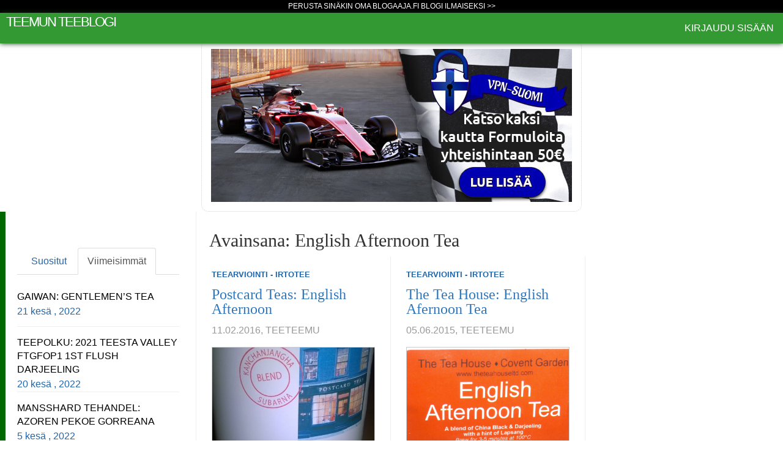

--- FILE ---
content_type: text/html; charset=UTF-8
request_url: https://teeteemu.blogaaja.fi/sana/english-afternoon-tea/
body_size: 9184
content:
<!DOCTYPE html>
<html  lang="fi">
  <head>
    <meta charset="utf-8">

    <meta name="viewport" content="width=device-width, initial-scale=1.0">

    <title>English Afternoon Tea Archives - Teemun TeeblogiTeemun Teeblogi</title>
    <meta name="description" content="" />
    
    <link href="https://blogaaja.fi/wp-content/themes/coreii/css/bootstrap.css" rel="stylesheet">
    <link rel="stylesheet" href="http://maxcdn.bootstrapcdn.com/font-awesome/4.1.0/css/font-awesome.min.css">
    <script type="text/javascript" src="https://blogaaja.fi/js/lightbox-plus.js"></script>
    <link href="https://teeteemu.blogaaja.fi/wp-content/themes/blogaaja-1/style.css?v2" rel="stylesheet"/>
    
    <link href='http://fonts.googleapis.com/css?family=Quattrocento+Sans:400,700|Quattrocento' rel='stylesheet' type='text/css'>
    <!--[if lt IE 9]>
      <script src="https://oss.maxcdn.com/libs/html5shiv/3.7.0/html5shiv.js"></script>
      <script src="https://oss.maxcdn.com/libs/respond.js/1.3.0/respond.min.js"></script>
      <link href="https://blogaaja.fi/wp-content/themes/coreii/ie.css" rel="stylesheet"/>
    <![endif]-->

<title>English Afternoon Tea Archives - Teemun Teeblogi : Teemun Teeblogi</title>
    
		
	<!-- This site is optimized with the Yoast SEO plugin v15.6.2 - https://yoast.com/wordpress/plugins/seo/ -->
	<meta name="robots" content="index, follow, max-snippet:-1, max-image-preview:large, max-video-preview:-1" />
	<link rel="canonical" href="https://teeteemu.blogaaja.fi/sana/english-afternoon-tea/" />
	<meta property="og:locale" content="fi_FI" />
	<meta property="og:type" content="article" />
	<meta property="og:title" content="English Afternoon Tea Archives - Teemun Teeblogi" />
	<meta property="og:url" content="https://teeteemu.blogaaja.fi/sana/english-afternoon-tea/" />
	<meta property="og:site_name" content="Teemun Teeblogi" />
	<meta name="twitter:card" content="summary_large_image" />
	<script type="application/ld+json" class="yoast-schema-graph">{"@context":"https://schema.org","@graph":[{"@type":"WebSite","@id":"https://teeteemu.blogaaja.fi/#website","url":"https://teeteemu.blogaaja.fi/","name":"Teemun Teeblogi","description":"Teeblogi","potentialAction":[{"@type":"SearchAction","target":"https://teeteemu.blogaaja.fi/?s={search_term_string}","query-input":"required name=search_term_string"}],"inLanguage":"fi"},{"@type":"CollectionPage","@id":"https://teeteemu.blogaaja.fi/sana/english-afternoon-tea/#webpage","url":"https://teeteemu.blogaaja.fi/sana/english-afternoon-tea/","name":"English Afternoon Tea Archives - Teemun Teeblogi","isPartOf":{"@id":"https://teeteemu.blogaaja.fi/#website"},"inLanguage":"fi","potentialAction":[{"@type":"ReadAction","target":["https://teeteemu.blogaaja.fi/sana/english-afternoon-tea/"]}]}]}</script>
	<!-- / Yoast SEO plugin. -->


<link rel='dns-prefetch' href='//teeteemu.blogaaja.fi' />
<link rel='dns-prefetch' href='//s.w.org' />
<link rel="alternate" type="application/rss+xml" title="Teemun Teeblogi &raquo; English Afternoon Tea avainsanan RSS-syöte" href="https://teeteemu.blogaaja.fi/sana/english-afternoon-tea/feed/" />
		<script type="text/javascript">
			window._wpemojiSettings = {"baseUrl":"https:\/\/s.w.org\/images\/core\/emoji\/13.0.1\/72x72\/","ext":".png","svgUrl":"https:\/\/s.w.org\/images\/core\/emoji\/13.0.1\/svg\/","svgExt":".svg","source":{"concatemoji":"https:\/\/teeteemu.blogaaja.fi\/wp-includes\/js\/wp-emoji-release.min.js?ver="}};
			!function(e,a,t){var n,r,o,i=a.createElement("canvas"),p=i.getContext&&i.getContext("2d");function s(e,t){var a=String.fromCharCode;p.clearRect(0,0,i.width,i.height),p.fillText(a.apply(this,e),0,0);e=i.toDataURL();return p.clearRect(0,0,i.width,i.height),p.fillText(a.apply(this,t),0,0),e===i.toDataURL()}function c(e){var t=a.createElement("script");t.src=e,t.defer=t.type="text/javascript",a.getElementsByTagName("head")[0].appendChild(t)}for(o=Array("flag","emoji"),t.supports={everything:!0,everythingExceptFlag:!0},r=0;r<o.length;r++)t.supports[o[r]]=function(e){if(!p||!p.fillText)return!1;switch(p.textBaseline="top",p.font="600 32px Arial",e){case"flag":return s([127987,65039,8205,9895,65039],[127987,65039,8203,9895,65039])?!1:!s([55356,56826,55356,56819],[55356,56826,8203,55356,56819])&&!s([55356,57332,56128,56423,56128,56418,56128,56421,56128,56430,56128,56423,56128,56447],[55356,57332,8203,56128,56423,8203,56128,56418,8203,56128,56421,8203,56128,56430,8203,56128,56423,8203,56128,56447]);case"emoji":return!s([55357,56424,8205,55356,57212],[55357,56424,8203,55356,57212])}return!1}(o[r]),t.supports.everything=t.supports.everything&&t.supports[o[r]],"flag"!==o[r]&&(t.supports.everythingExceptFlag=t.supports.everythingExceptFlag&&t.supports[o[r]]);t.supports.everythingExceptFlag=t.supports.everythingExceptFlag&&!t.supports.flag,t.DOMReady=!1,t.readyCallback=function(){t.DOMReady=!0},t.supports.everything||(n=function(){t.readyCallback()},a.addEventListener?(a.addEventListener("DOMContentLoaded",n,!1),e.addEventListener("load",n,!1)):(e.attachEvent("onload",n),a.attachEvent("onreadystatechange",function(){"complete"===a.readyState&&t.readyCallback()})),(n=t.source||{}).concatemoji?c(n.concatemoji):n.wpemoji&&n.twemoji&&(c(n.twemoji),c(n.wpemoji)))}(window,document,window._wpemojiSettings);
		</script>
		<style type="text/css">
img.wp-smiley,
img.emoji {
	display: inline !important;
	border: none !important;
	box-shadow: none !important;
	height: 1em !important;
	width: 1em !important;
	margin: 0 .07em !important;
	vertical-align: -0.1em !important;
	background: none !important;
	padding: 0 !important;
}
</style>
	<link rel='stylesheet' id='wp-block-library-css'  href='https://teeteemu.blogaaja.fi/wp-includes/css/dist/block-library/style.min.css' type='text/css' media='all' />
<link rel='stylesheet' id='netsposts_css-css'  href='https://teeteemu.blogaaja.fi/wp-content/plugins/network-posts-extended/css/net_posts_extended.css?ver=1.0.0' type='text/css' media='all' />
<link rel='stylesheet' id='netsposts_star_css-css'  href='https://teeteemu.blogaaja.fi/wp-content/plugins/network-posts-extended/css/fontawesome-stars.css' type='text/css' media='all' />
<script type='text/javascript' src='https://teeteemu.blogaaja.fi/wp-includes/js/jquery/jquery.min.js?ver=3.5.1' id='jquery-core-js'></script>
<script type='text/javascript' src='https://teeteemu.blogaaja.fi/wp-includes/js/jquery/jquery-migrate.min.js?ver=3.3.2' id='jquery-migrate-js'></script>
<script type='text/javascript' id='beehive-gtm-network-frontend-header-js-after'>
var dataLayer = [];
(function(w,d,s,l,i){w[l]=w[l]||[];w[l].push({'gtm.start':
			new Date().getTime(),event:'gtm.js'});var f=d.getElementsByTagName(s)[0],
			j=d.createElement(s),dl=l!='dataLayer'?'&l='+l:'';j.async=true;j.src=
			'https://www.googletagmanager.com/gtm.js?id='+i+dl;f.parentNode.insertBefore(j,f);
			})(window,document,'script','dataLayer','GTM-NCM4QH7');
</script>
<link rel="https://api.w.org/" href="https://teeteemu.blogaaja.fi/wp-json/" /><link rel="alternate" type="application/json" href="https://teeteemu.blogaaja.fi/wp-json/wp/v2/tags/179" /><link rel="EditURI" type="application/rsd+xml" title="RSD" href="https://teeteemu.blogaaja.fi/xmlrpc.php?rsd" />
<link rel="wlwmanifest" type="application/wlwmanifest+xml" href="https://teeteemu.blogaaja.fi/wp-includes/wlwmanifest.xml" /> 
<meta name="generator" content="WordPress " />
<script async src="https://pagead2.googlesyndication.com/pagead/js/adsbygoogle.js?client=ca-pub-6448292399602670" crossorigin="anonymous"></script>					<!-- Google Analytics tracking code output by Beehive Analytics -->
						<script async src="https://www.googletagmanager.com/gtag/js?id=UA-178766555-1&l=beehiveDataLayer"></script>
		<script>
						window.beehiveDataLayer = window.beehiveDataLayer || [];
			function beehive_ga() {beehiveDataLayer.push(arguments);}
			beehive_ga('js', new Date())
						beehive_ga('config', 'UA-178766555-1', {
				'anonymize_ip': false,
				'allow_google_signals': false,
			})
					</script>
		<style type="text/css">.recentcomments a{display:inline !important;padding:0 !important;margin:0 !important;}</style> 
	
</head>
		<div class="bannorama bg-white"><a href="https://vpn-suomi.fi/f1/" rel="nofollow" title="Formula 1 VPN-Suomi"><img src="https://blogaaja.fi/wp-content/uploads/2021/03/vpn-formula-1.jpg" alt="Formula 1 VPN-Suomi"></a></div><body class="archive tag tag-english-afternoon-tea tag-179">

    <div class="navbar navbar-inverse navbar-fixed-top" id="navbar-top">
    <div class="blogaaja"><a href="https://blogaaja.fi/">Perusta sinäkin oma Blogaaja.fi blogi ilmaiseksi >></a></div>        <div class="navbar-header">
          <button type="button" class="navbar-toggle" data-toggle="collapse" data-target="#mainmenu">
            <span class="icon-bar"></span>
            <span class="icon-bar"></span>
            <span class="icon-bar"></span>
          </button>
          <h1 class="navbar-brand"><a href="https://blogaaja.fi/"></a> <a href="https://teeteemu.blogaaja.fi">Teemun Teeblogi</a></h1>
        </div>
        

        <div id="mainmenu" class="collapse navbar-collapse">
<ul id="menu-main" class="nav navbar-nav navbar-right">
<li id="menu-item-1" class="menu-item menu-item-type-custom menu-item-object-custom menu-item-1"><a href="https://blogaaja.fi/wp-login.php">Kirjaudu sis&auml;&auml;n</a></li>
</ul>
        </div><!--/.nav-collapse -->
    
    </div>
    
	
	
		

		<div class="col-md-9 cont-grid">
		
					<h2>Avainsana: English Afternoon Tea</h2>
		
		
		
		<div class="grid">
					
			 

				<div class="item">
				
					<div id="post-2378" class="post-2378 post type-post status-publish format-standard hentry category-teearviointi-irtotee tag-darjeeling tag-english-afternoon-tea tag-nepal tag-postcard-teas">
					
						<p class="grid-cat"><a href="https://teeteemu.blogaaja.fi/luokka/teearviointi-irtotee/" rel="category tag">Teearviointi - irtotee</a></p> 
						
						<h2 class="grid-tit"><a href="https://teeteemu.blogaaja.fi/postcard-teas-english-afternoon/">Postcard Teas: English Afternoon</a></h2>
						
						<p class="meta"> <i class="fa fa-clock-o"></i> 11.02.2016, teeteemu						
													
																
						</p>
						 
												
						<div class="grid-text">
						       <a href="https://teeteemu.blogaaja.fi/postcard-teas-english-afternoon/"><img src="https://teeteemu.blogaaja.fi/files/2016/02/EnglishAfternoon14-400x500.jpg" class="current"/></a>							<p>Ei kannata mennä otsikon &#8221;ansaan&#8221; &#8211; tämä English Afternoon kun ei ole mikä tahansa &#8221;English Afternoon Tea&#8221; (tällä nimellä kun myydään oikeastaan mitä tahansa teesekoitusta), vaan kyseessä on Postcard Teas:n laatuteesekoitus. Edellinen arvostelemani Postcard Teas:n tee, Korean Black 2015 (arvosteluni), oli huippuluokkaa ja odotin English Afternoon Tea:n jatkavan samalla linjalla!    Kuivat teelehdet näyttivät Darjeeling:ltä &#8211; eikä se ole &hellip;</p>
							
						</div>
						
						<p>
															<span class="tag-post"> <i class="fa fa-tag"></i> <a href="https://teeteemu.blogaaja.fi/sana/darjeeling/" rel="tag">Darjeeling</a>, <a href="https://teeteemu.blogaaja.fi/sana/english-afternoon-tea/" rel="tag">English Afternoon Tea</a>, <a href="https://teeteemu.blogaaja.fi/sana/nepal/" rel="tag">Nepal</a>, <a href="https://teeteemu.blogaaja.fi/sana/postcard-teas/" rel="tag">Postcard Teas</a> </span>
													</p>
						
					</div>
					
				</div>	

			 

				<div class="item">
				
					<div id="post-1937" class="post-1937 post type-post status-publish format-standard hentry category-teearviointi-irtotee tag-english-afternoon-tea tag-tea-house">
					
						<p class="grid-cat"><a href="https://teeteemu.blogaaja.fi/luokka/teearviointi-irtotee/" rel="category tag">Teearviointi - irtotee</a></p> 
						
						<h2 class="grid-tit"><a href="https://teeteemu.blogaaja.fi/the-tea-house-english-afernoon-tea/">The Tea House: English Afernoon Tea</a></h2>
						
						<p class="meta"> <i class="fa fa-clock-o"></i> 05.06.2015, teeteemu						
													
																
						</p>
						 
												
						<div class="grid-text">
						       <a href="https://teeteemu.blogaaja.fi/the-tea-house-english-afernoon-tea/"><img src="https://teeteemu.blogaaja.fi/files/2015/05/EnglishAfternoon1.jpg" class="current"/></a>							<p>Viime syksyn Lontoon reissullani ostin ison kasan teetä, ja vielä oli jäljellä yksi avaamaton paketti &#8211; Tea House:n English Afternoon Tea. Yleensä sekoitukset, joissa on Darjeelingiä ja Kiinan teetä (Keemunia?), ovat olleet hyviä. Tässä pitäisi olla hieman Lapsang Souchong:ia, joten olisiko tässä ihan Russian Caravan:n (arvosteluni) verrattavissa oleva tee? Haudutetun teen tuoksu tuo mieleen jotakin &hellip;</p>
							
						</div>
						
						<p>
															<span class="tag-post"> <i class="fa fa-tag"></i> <a href="https://teeteemu.blogaaja.fi/sana/english-afternoon-tea/" rel="tag">English Afternoon Tea</a>, <a href="https://teeteemu.blogaaja.fi/sana/tea-house/" rel="tag">Tea House</a> </span>
													</p>
						
					</div>
					
				</div>	

				         

		<div style="clear:both"></div>

		<div class="pagination">
		
						
		</div>

	</div>	
			
	</div>
	
	<div class="col-md-3 sidebar">

			<div class="social">

												
	</div>

	<div class="tab-spacer">

		<!-- Nav tabs -->
		<ul class="nav nav-tabs" id="myTab">

			<li><a href="#home" data-toggle="tab"> <i class="fa fa-bolt"></i> Suositut</a></li>
			<li class="active"><a href="#profile" data-toggle="tab"> <i class="fa fa-clock-o"></i> Viimeisimm&auml;t</a></li>

		</ul>

		<!-- Tab panes -->
		<div class="tab-content">

			<div class="tab-pane fade in" id="home">

				
			</div>

			<div class="tab-pane fade in active" id="profile">

		  		
					<a href="https://teeteemu.blogaaja.fi/gaiwan-gentlemens-tea/">

						
			    		<h2 class="title">Gaiwan: Gentlemen&#8217;s Tea</h2>

			    		<div class="date"><i class="fa fa-clock-o"></i> 21 kesä , 2022 &nbsp;

							
		             		
			    		</div>

			    	</a>

				
					<a href="https://teeteemu.blogaaja.fi/teepolku-2021-teesta-valley-ftgfop1-1st-flush-darjeeling/">

						
			    		<h2 class="title">Teepolku: 2021 Teesta Valley FTGFOP1 1st flush Darjeeling</h2>

			    		<div class="date"><i class="fa fa-clock-o"></i> 20 kesä , 2022 &nbsp;

							
		             		
			    		</div>

			    	</a>

				
					<a href="https://teeteemu.blogaaja.fi/mansshard-tehandel-azoren-pekoe-gorreana/">

						
			    		<h2 class="title">Mansshard Tehandel: Azoren Pekoe Gorreana</h2>

			    		<div class="date"><i class="fa fa-clock-o"></i> 5 kesä , 2022 &nbsp;

							
		             		
			    		</div>

			    	</a>

				
					<a href="https://teeteemu.blogaaja.fi/hansefein-himalayan-sikkim/">

						
			    		<h2 class="title">Hansefein: Himalayan Sikkim</h2>

			    		<div class="date"><i class="fa fa-clock-o"></i> 1 touko , 2022 &nbsp;

							
		             		
			    		</div>

			    	</a>

				
			</div>

		</div>

	</div>

		<div id="sidebar">
	<ul>
	<li id="archives-3" class="widget widget_archive"><h2 class="widgettitle">Arkistot</h2>
			<ul>
					<li><a href='https://teeteemu.blogaaja.fi/2022/06/'>kesäkuu 2022</a></li>
	<li><a href='https://teeteemu.blogaaja.fi/2022/05/'>toukokuu 2022</a></li>
	<li><a href='https://teeteemu.blogaaja.fi/2022/04/'>huhtikuu 2022</a></li>
	<li><a href='https://teeteemu.blogaaja.fi/2022/03/'>maaliskuu 2022</a></li>
	<li><a href='https://teeteemu.blogaaja.fi/2022/02/'>helmikuu 2022</a></li>
	<li><a href='https://teeteemu.blogaaja.fi/2022/01/'>tammikuu 2022</a></li>
	<li><a href='https://teeteemu.blogaaja.fi/2021/12/'>joulukuu 2021</a></li>
	<li><a href='https://teeteemu.blogaaja.fi/2021/11/'>marraskuu 2021</a></li>
	<li><a href='https://teeteemu.blogaaja.fi/2021/10/'>lokakuu 2021</a></li>
	<li><a href='https://teeteemu.blogaaja.fi/2021/09/'>syyskuu 2021</a></li>
	<li><a href='https://teeteemu.blogaaja.fi/2021/08/'>elokuu 2021</a></li>
	<li><a href='https://teeteemu.blogaaja.fi/2021/07/'>heinäkuu 2021</a></li>
	<li><a href='https://teeteemu.blogaaja.fi/2021/05/'>toukokuu 2021</a></li>
	<li><a href='https://teeteemu.blogaaja.fi/2021/03/'>maaliskuu 2021</a></li>
	<li><a href='https://teeteemu.blogaaja.fi/2021/01/'>tammikuu 2021</a></li>
	<li><a href='https://teeteemu.blogaaja.fi/2020/11/'>marraskuu 2020</a></li>
	<li><a href='https://teeteemu.blogaaja.fi/2020/10/'>lokakuu 2020</a></li>
	<li><a href='https://teeteemu.blogaaja.fi/2020/09/'>syyskuu 2020</a></li>
	<li><a href='https://teeteemu.blogaaja.fi/2020/08/'>elokuu 2020</a></li>
	<li><a href='https://teeteemu.blogaaja.fi/2020/07/'>heinäkuu 2020</a></li>
	<li><a href='https://teeteemu.blogaaja.fi/2020/06/'>kesäkuu 2020</a></li>
	<li><a href='https://teeteemu.blogaaja.fi/2020/04/'>huhtikuu 2020</a></li>
	<li><a href='https://teeteemu.blogaaja.fi/2020/03/'>maaliskuu 2020</a></li>
	<li><a href='https://teeteemu.blogaaja.fi/2020/02/'>helmikuu 2020</a></li>
	<li><a href='https://teeteemu.blogaaja.fi/2020/01/'>tammikuu 2020</a></li>
	<li><a href='https://teeteemu.blogaaja.fi/2019/12/'>joulukuu 2019</a></li>
	<li><a href='https://teeteemu.blogaaja.fi/2019/10/'>lokakuu 2019</a></li>
	<li><a href='https://teeteemu.blogaaja.fi/2019/09/'>syyskuu 2019</a></li>
	<li><a href='https://teeteemu.blogaaja.fi/2019/08/'>elokuu 2019</a></li>
	<li><a href='https://teeteemu.blogaaja.fi/2019/07/'>heinäkuu 2019</a></li>
	<li><a href='https://teeteemu.blogaaja.fi/2019/06/'>kesäkuu 2019</a></li>
	<li><a href='https://teeteemu.blogaaja.fi/2019/05/'>toukokuu 2019</a></li>
	<li><a href='https://teeteemu.blogaaja.fi/2019/04/'>huhtikuu 2019</a></li>
	<li><a href='https://teeteemu.blogaaja.fi/2019/03/'>maaliskuu 2019</a></li>
	<li><a href='https://teeteemu.blogaaja.fi/2019/02/'>helmikuu 2019</a></li>
	<li><a href='https://teeteemu.blogaaja.fi/2019/01/'>tammikuu 2019</a></li>
	<li><a href='https://teeteemu.blogaaja.fi/2018/12/'>joulukuu 2018</a></li>
	<li><a href='https://teeteemu.blogaaja.fi/2018/11/'>marraskuu 2018</a></li>
	<li><a href='https://teeteemu.blogaaja.fi/2018/10/'>lokakuu 2018</a></li>
	<li><a href='https://teeteemu.blogaaja.fi/2018/09/'>syyskuu 2018</a></li>
	<li><a href='https://teeteemu.blogaaja.fi/2018/08/'>elokuu 2018</a></li>
	<li><a href='https://teeteemu.blogaaja.fi/2018/07/'>heinäkuu 2018</a></li>
	<li><a href='https://teeteemu.blogaaja.fi/2018/06/'>kesäkuu 2018</a></li>
	<li><a href='https://teeteemu.blogaaja.fi/2018/05/'>toukokuu 2018</a></li>
	<li><a href='https://teeteemu.blogaaja.fi/2018/04/'>huhtikuu 2018</a></li>
	<li><a href='https://teeteemu.blogaaja.fi/2018/03/'>maaliskuu 2018</a></li>
	<li><a href='https://teeteemu.blogaaja.fi/2018/02/'>helmikuu 2018</a></li>
	<li><a href='https://teeteemu.blogaaja.fi/2018/01/'>tammikuu 2018</a></li>
	<li><a href='https://teeteemu.blogaaja.fi/2017/12/'>joulukuu 2017</a></li>
	<li><a href='https://teeteemu.blogaaja.fi/2017/11/'>marraskuu 2017</a></li>
	<li><a href='https://teeteemu.blogaaja.fi/2017/10/'>lokakuu 2017</a></li>
	<li><a href='https://teeteemu.blogaaja.fi/2017/09/'>syyskuu 2017</a></li>
	<li><a href='https://teeteemu.blogaaja.fi/2017/08/'>elokuu 2017</a></li>
	<li><a href='https://teeteemu.blogaaja.fi/2017/07/'>heinäkuu 2017</a></li>
	<li><a href='https://teeteemu.blogaaja.fi/2017/06/'>kesäkuu 2017</a></li>
	<li><a href='https://teeteemu.blogaaja.fi/2017/05/'>toukokuu 2017</a></li>
	<li><a href='https://teeteemu.blogaaja.fi/2017/04/'>huhtikuu 2017</a></li>
	<li><a href='https://teeteemu.blogaaja.fi/2017/03/'>maaliskuu 2017</a></li>
	<li><a href='https://teeteemu.blogaaja.fi/2017/02/'>helmikuu 2017</a></li>
	<li><a href='https://teeteemu.blogaaja.fi/2017/01/'>tammikuu 2017</a></li>
	<li><a href='https://teeteemu.blogaaja.fi/2016/12/'>joulukuu 2016</a></li>
	<li><a href='https://teeteemu.blogaaja.fi/2016/11/'>marraskuu 2016</a></li>
	<li><a href='https://teeteemu.blogaaja.fi/2016/10/'>lokakuu 2016</a></li>
	<li><a href='https://teeteemu.blogaaja.fi/2016/09/'>syyskuu 2016</a></li>
	<li><a href='https://teeteemu.blogaaja.fi/2016/08/'>elokuu 2016</a></li>
	<li><a href='https://teeteemu.blogaaja.fi/2016/07/'>heinäkuu 2016</a></li>
	<li><a href='https://teeteemu.blogaaja.fi/2016/06/'>kesäkuu 2016</a></li>
	<li><a href='https://teeteemu.blogaaja.fi/2016/05/'>toukokuu 2016</a></li>
	<li><a href='https://teeteemu.blogaaja.fi/2016/04/'>huhtikuu 2016</a></li>
	<li><a href='https://teeteemu.blogaaja.fi/2016/03/'>maaliskuu 2016</a></li>
	<li><a href='https://teeteemu.blogaaja.fi/2016/02/'>helmikuu 2016</a></li>
	<li><a href='https://teeteemu.blogaaja.fi/2016/01/'>tammikuu 2016</a></li>
	<li><a href='https://teeteemu.blogaaja.fi/2015/12/'>joulukuu 2015</a></li>
	<li><a href='https://teeteemu.blogaaja.fi/2015/11/'>marraskuu 2015</a></li>
	<li><a href='https://teeteemu.blogaaja.fi/2015/10/'>lokakuu 2015</a></li>
	<li><a href='https://teeteemu.blogaaja.fi/2015/09/'>syyskuu 2015</a></li>
	<li><a href='https://teeteemu.blogaaja.fi/2015/08/'>elokuu 2015</a></li>
	<li><a href='https://teeteemu.blogaaja.fi/2015/07/'>heinäkuu 2015</a></li>
	<li><a href='https://teeteemu.blogaaja.fi/2015/06/'>kesäkuu 2015</a></li>
	<li><a href='https://teeteemu.blogaaja.fi/2015/05/'>toukokuu 2015</a></li>
	<li><a href='https://teeteemu.blogaaja.fi/2015/04/'>huhtikuu 2015</a></li>
	<li><a href='https://teeteemu.blogaaja.fi/2015/03/'>maaliskuu 2015</a></li>
	<li><a href='https://teeteemu.blogaaja.fi/2015/02/'>helmikuu 2015</a></li>
	<li><a href='https://teeteemu.blogaaja.fi/2015/01/'>tammikuu 2015</a></li>
	<li><a href='https://teeteemu.blogaaja.fi/2014/12/'>joulukuu 2014</a></li>
	<li><a href='https://teeteemu.blogaaja.fi/2014/11/'>marraskuu 2014</a></li>
	<li><a href='https://teeteemu.blogaaja.fi/2014/10/'>lokakuu 2014</a></li>
	<li><a href='https://teeteemu.blogaaja.fi/2014/09/'>syyskuu 2014</a></li>
	<li><a href='https://teeteemu.blogaaja.fi/2014/08/'>elokuu 2014</a></li>
	<li><a href='https://teeteemu.blogaaja.fi/2014/07/'>heinäkuu 2014</a></li>
	<li><a href='https://teeteemu.blogaaja.fi/2014/06/'>kesäkuu 2014</a></li>
	<li><a href='https://teeteemu.blogaaja.fi/2014/05/'>toukokuu 2014</a></li>
	<li><a href='https://teeteemu.blogaaja.fi/2014/04/'>huhtikuu 2014</a></li>
	<li><a href='https://teeteemu.blogaaja.fi/2014/03/'>maaliskuu 2014</a></li>
	<li><a href='https://teeteemu.blogaaja.fi/2014/02/'>helmikuu 2014</a></li>
	<li><a href='https://teeteemu.blogaaja.fi/2014/01/'>tammikuu 2014</a></li>
	<li><a href='https://teeteemu.blogaaja.fi/2013/12/'>joulukuu 2013</a></li>
	<li><a href='https://teeteemu.blogaaja.fi/2013/11/'>marraskuu 2013</a></li>
	<li><a href='https://teeteemu.blogaaja.fi/2013/10/'>lokakuu 2013</a></li>
	<li><a href='https://teeteemu.blogaaja.fi/2013/09/'>syyskuu 2013</a></li>
	<li><a href='https://teeteemu.blogaaja.fi/2013/08/'>elokuu 2013</a></li>
	<li><a href='https://teeteemu.blogaaja.fi/2013/07/'>heinäkuu 2013</a></li>
	<li><a href='https://teeteemu.blogaaja.fi/2013/06/'>kesäkuu 2013</a></li>
	<li><a href='https://teeteemu.blogaaja.fi/2013/05/'>toukokuu 2013</a></li>
	<li><a href='https://teeteemu.blogaaja.fi/2013/04/'>huhtikuu 2013</a></li>
	<li><a href='https://teeteemu.blogaaja.fi/2013/03/'>maaliskuu 2013</a></li>
	<li><a href='https://teeteemu.blogaaja.fi/2013/02/'>helmikuu 2013</a></li>
	<li><a href='https://teeteemu.blogaaja.fi/2013/01/'>tammikuu 2013</a></li>
	<li><a href='https://teeteemu.blogaaja.fi/2012/12/'>joulukuu 2012</a></li>
	<li><a href='https://teeteemu.blogaaja.fi/2012/11/'>marraskuu 2012</a></li>
	<li><a href='https://teeteemu.blogaaja.fi/2012/10/'>lokakuu 2012</a></li>
	<li><a href='https://teeteemu.blogaaja.fi/2012/09/'>syyskuu 2012</a></li>
	<li><a href='https://teeteemu.blogaaja.fi/2012/08/'>elokuu 2012</a></li>
	<li><a href='https://teeteemu.blogaaja.fi/2012/07/'>heinäkuu 2012</a></li>
	<li><a href='https://teeteemu.blogaaja.fi/2012/06/'>kesäkuu 2012</a></li>
	<li><a href='https://teeteemu.blogaaja.fi/2012/05/'>toukokuu 2012</a></li>
	<li><a href='https://teeteemu.blogaaja.fi/2012/04/'>huhtikuu 2012</a></li>
			</ul>

			</li><li id="search-3" class="widget widget_search"></li><li id="linkcat-2" class="widget widget_links"><h2 class="widgettitle">Linkit</h2>
	<ul class='xoxo blogroll'>
<li><a href="http://stores.ebay.com/Dragon-Tea-House" title="Teetä Kiinasta!">Dragon Tea House (eBay)</a></li>
<li><a href="http://www.dragonteahouse.biz/" title="Teetä Kiinasta!">Dragon Tea House (omat sivut)</a></li>
<li><a href="http://en.kusmitea.com/" title="Loistavaa &#8221;eleganttia&#8221; teetä Ranskanmaalta!">Kusmi Tea</a></li>
<li><a href="http://www.paul-schrader.de/" title="Saksalainen tee- ja herkkuliike">Schrader</a></li>
<li><a href="http://valkoinenleijona.wordpress.com/" title="Valkoisen Leijonan teeblogi &#8211; pesänrakennuksen lisäksi">Suomalainen teeblogi, jota ei valitettavasti enää päivitetä &#8211; Valkoinen Leijona</a></li>
<li><a href="http://teetunnelmointia.wordpress.com/" title="Teetä ja kakkua">Teetunnelmointia</a></li>
<li><a href="http://www.thehuone.com/" title="Hyvää irtoteetä!">Thehuone</a></li>
<li><a href="https://teenlehtia.mikko.website/">Uusi suomalainen teeblogi &#8211; Mikko Saaren teeblogi</a></li>

	</ul>
</li>
<li id="categories-3" class="widget widget_categories"><h2 class="widgettitle">Kategoriat</h2>
			<ul>
					<li class="cat-item cat-item-56"><a href="https://teeteemu.blogaaja.fi/luokka/kirjallisuus/">Kirjallisuus</a> (5)
</li>
	<li class="cat-item cat-item-44"><a href="https://teeteemu.blogaaja.fi/luokka/kysely-2/">Kysely</a> (2)
</li>
	<li class="cat-item cat-item-75"><a href="https://teeteemu.blogaaja.fi/luokka/mate/">mate</a> (3)
</li>
	<li class="cat-item cat-item-64"><a href="https://teeteemu.blogaaja.fi/luokka/oolong/">Oolong</a> (41)
</li>
	<li class="cat-item cat-item-174"><a href="https://teeteemu.blogaaja.fi/luokka/teearviointi-hedelmahaudute/">Teearviointi &#8211; hedelmähaudute</a> (1)
</li>
	<li class="cat-item cat-item-23"><a href="https://teeteemu.blogaaja.fi/luokka/teearviointi-irtotee/">Teearviointi &#8211; irtotee</a> (305)
</li>
	<li class="cat-item cat-item-92"><a href="https://teeteemu.blogaaja.fi/luokka/teearviointi-jaatee/">Teearviointi &#8211; jäätee</a> (3)
</li>
	<li class="cat-item cat-item-31"><a href="https://teeteemu.blogaaja.fi/luokka/teearviointi-pussitee/">Teearviointi &#8211; pussitee</a> (4)
</li>
	<li class="cat-item cat-item-112"><a href="https://teeteemu.blogaaja.fi/luokka/teearviointi-yrttitee/">Teearviointi &#8211; yrttitee</a> (2)
</li>
	<li class="cat-item cat-item-35"><a href="https://teeteemu.blogaaja.fi/luokka/teehulluus/">Teehulluus</a> (5)
</li>
	<li class="cat-item cat-item-39"><a href="https://teeteemu.blogaaja.fi/luokka/teekokemuksia/">Teekokemuksia</a> (29)
</li>
	<li class="cat-item cat-item-114"><a href="https://teeteemu.blogaaja.fi/luokka/vihrea-tee-2/">Vihreä tee</a> (10)
</li>
	<li class="cat-item cat-item-1"><a href="https://teeteemu.blogaaja.fi/luokka/yleinen/">Yleinen</a> (5)
</li>
			</ul>

			</li><li id="tag_cloud-3" class="widget widget_tag_cloud"><h2 class="widgettitle">Avainsanat</h2><div class="tagcloud"><a href="https://teeteemu.blogaaja.fi/sana/a-c-perchs/" class="tag-cloud-link tag-link-227 tag-link-position-1" style="font-size: 13.737704918033pt;" aria-label="A.C.Perch&#039;s (15 kohdetta)">A.C.Perch&#039;s</a>
<a href="https://teeteemu.blogaaja.fi/sana/anastasia/" class="tag-cloud-link tag-link-52 tag-link-position-2" style="font-size: 8pt;" aria-label="Anastasia (4 kohdetta)">Anastasia</a>
<a href="https://teeteemu.blogaaja.fi/sana/assam/" class="tag-cloud-link tag-link-4 tag-link-position-3" style="font-size: 13.737704918033pt;" aria-label="Assam (15 kohdetta)">Assam</a>
<a href="https://teeteemu.blogaaja.fi/sana/babingtons/" class="tag-cloud-link tag-link-15 tag-link-position-4" style="font-size: 8pt;" aria-label="Babingtons (4 kohdetta)">Babingtons</a>
<a href="https://teeteemu.blogaaja.fi/sana/babingtons-special-blend/" class="tag-cloud-link tag-link-16 tag-link-position-5" style="font-size: 8.9180327868852pt;" aria-label="Babingtons Special Blend (5 kohdetta)">Babingtons Special Blend</a>
<a href="https://teeteemu.blogaaja.fi/sana/ceylon/" class="tag-cloud-link tag-link-7 tag-link-position-6" style="font-size: 14.426229508197pt;" aria-label="Ceylon (17 kohdetta)">Ceylon</a>
<a href="https://teeteemu.blogaaja.fi/sana/dammann/" class="tag-cloud-link tag-link-115 tag-link-position-7" style="font-size: 8.9180327868852pt;" aria-label="Dammann (5 kohdetta)">Dammann</a>
<a href="https://teeteemu.blogaaja.fi/sana/darjeeling/" class="tag-cloud-link tag-link-9 tag-link-position-8" style="font-size: 22pt;" aria-label="Darjeeling (82 kohdetta)">Darjeeling</a>
<a href="https://teeteemu.blogaaja.fi/sana/earl-grey/" class="tag-cloud-link tag-link-34 tag-link-position-9" style="font-size: 12.704918032787pt;" aria-label="Earl Grey (12 kohdetta)">Earl Grey</a>
<a href="https://teeteemu.blogaaja.fi/sana/english-breakfast/" class="tag-cloud-link tag-link-11 tag-link-position-10" style="font-size: 10.295081967213pt;" aria-label="English Breakfast (7 kohdetta)">English Breakfast</a>
<a href="https://teeteemu.blogaaja.fi/sana/forsman/" class="tag-cloud-link tag-link-17 tag-link-position-11" style="font-size: 10.295081967213pt;" aria-label="Forsman (7 kohdetta)">Forsman</a>
<a href="https://teeteemu.blogaaja.fi/sana/fortnummason/" class="tag-cloud-link tag-link-60 tag-link-position-12" style="font-size: 13.16393442623pt;" aria-label="Fortnum&amp;Mason (13 kohdetta)">Fortnum&amp;Mason</a>
<a href="https://teeteemu.blogaaja.fi/sana/h-r-higgins/" class="tag-cloud-link tag-link-61 tag-link-position-13" style="font-size: 16.147540983607pt;" aria-label="H.R.Higgins (25 kohdetta)">H.R.Higgins</a>
<a href="https://teeteemu.blogaaja.fi/sana/iltapaivatee/" class="tag-cloud-link tag-link-50 tag-link-position-14" style="font-size: 14.655737704918pt;" aria-label="iltapäivätee (18 kohdetta)">iltapäivätee</a>
<a href="https://teeteemu.blogaaja.fi/sana/irish-breakfast/" class="tag-cloud-link tag-link-25 tag-link-position-15" style="font-size: 8.9180327868852pt;" aria-label="Irish Breakfast (5 kohdetta)">Irish Breakfast</a>
<a href="https://teeteemu.blogaaja.fi/sana/irtotee/" class="tag-cloud-link tag-link-205 tag-link-position-16" style="font-size: 15.114754098361pt;" aria-label="irtotee (20 kohdetta)">irtotee</a>
<a href="https://teeteemu.blogaaja.fi/sana/joulukalenteri/" class="tag-cloud-link tag-link-153 tag-link-position-17" style="font-size: 11.44262295082pt;" aria-label="joulukalenteri (9 kohdetta)">joulukalenteri</a>
<a href="https://teeteemu.blogaaja.fi/sana/jun-chiyabari/" class="tag-cloud-link tag-link-245 tag-link-position-18" style="font-size: 8.9180327868852pt;" aria-label="Jun Chiyabari (5 kohdetta)">Jun Chiyabari</a>
<a href="https://teeteemu.blogaaja.fi/sana/keemun/" class="tag-cloud-link tag-link-48 tag-link-position-19" style="font-size: 13.508196721311pt;" aria-label="Keemun (14 kohdetta)">Keemun</a>
<a href="https://teeteemu.blogaaja.fi/sana/kranku/" class="tag-cloud-link tag-link-232 tag-link-position-20" style="font-size: 10.868852459016pt;" aria-label="Kränku (8 kohdetta)">Kränku</a>
<a href="https://teeteemu.blogaaja.fi/sana/kusmi/" class="tag-cloud-link tag-link-51 tag-link-position-21" style="font-size: 18.098360655738pt;" aria-label="Kusmi (37 kohdetta)">Kusmi</a>
<a href="https://teeteemu.blogaaja.fi/sana/lapsang-souchon/" class="tag-cloud-link tag-link-66 tag-link-position-22" style="font-size: 10.868852459016pt;" aria-label="Lapsang Souchon (8 kohdetta)">Lapsang Souchon</a>
<a href="https://teeteemu.blogaaja.fi/sana/le-palais-des-thes/" class="tag-cloud-link tag-link-99 tag-link-position-23" style="font-size: 14.885245901639pt;" aria-label="Le Palais des Thes (19 kohdetta)">Le Palais des Thes</a>
<a href="https://teeteemu.blogaaja.fi/sana/lipton/" class="tag-cloud-link tag-link-8 tag-link-position-24" style="font-size: 8pt;" aria-label="Lipton (4 kohdetta)">Lipton</a>
<a href="https://teeteemu.blogaaja.fi/sana/lontoo/" class="tag-cloud-link tag-link-55 tag-link-position-25" style="font-size: 10.868852459016pt;" aria-label="Lontoo (8 kohdetta)">Lontoo</a>
<a href="https://teeteemu.blogaaja.fi/sana/mansshardt-teehandel/" class="tag-cloud-link tag-link-267 tag-link-position-26" style="font-size: 14.081967213115pt;" aria-label="Mansshardt Teehandel (16 kohdetta)">Mansshardt Teehandel</a>
<a href="https://teeteemu.blogaaja.fi/sana/margaret-hope/" class="tag-cloud-link tag-link-10 tag-link-position-27" style="font-size: 9.7213114754098pt;" aria-label="Margaret Hope (6 kohdetta)">Margaret Hope</a>
<a href="https://teeteemu.blogaaja.fi/sana/mariage-freres/" class="tag-cloud-link tag-link-121 tag-link-position-28" style="font-size: 15.114754098361pt;" aria-label="Mariage Freres (20 kohdetta)">Mariage Freres</a>
<a href="https://teeteemu.blogaaja.fi/sana/marriage-freres/" class="tag-cloud-link tag-link-106 tag-link-position-29" style="font-size: 9.7213114754098pt;" aria-label="Marriage Freres (6 kohdetta)">Marriage Freres</a>
<a href="https://teeteemu.blogaaja.fi/sana/mi-lan-dan-cong/" class="tag-cloud-link tag-link-152 tag-link-position-30" style="font-size: 10.295081967213pt;" aria-label="Mi Lan Dan Cong (7 kohdetta)">Mi Lan Dan Cong</a>
<a href="https://teeteemu.blogaaja.fi/sana/nepal/" class="tag-cloud-link tag-link-69 tag-link-position-31" style="font-size: 14.885245901639pt;" aria-label="Nepal (19 kohdetta)">Nepal</a>
<a href="https://teeteemu.blogaaja.fi/sana/oolong/" class="tag-cloud-link tag-link-206 tag-link-position-32" style="font-size: 10.868852459016pt;" aria-label="Oolong (8 kohdetta)">Oolong</a>
<a href="https://teeteemu.blogaaja.fi/sana/pieni-kilpikonna/" class="tag-cloud-link tag-link-159 tag-link-position-33" style="font-size: 9.7213114754098pt;" aria-label="Pieni Kilpikonna (6 kohdetta)">Pieni Kilpikonna</a>
<a href="https://teeteemu.blogaaja.fi/sana/pleine-lune/" class="tag-cloud-link tag-link-149 tag-link-position-34" style="font-size: 11.44262295082pt;" aria-label="Pleine Lune (9 kohdetta)">Pleine Lune</a>
<a href="https://teeteemu.blogaaja.fi/sana/postcard-teas/" class="tag-cloud-link tag-link-195 tag-link-position-35" style="font-size: 9.7213114754098pt;" aria-label="Postcard Teas (6 kohdetta)">Postcard Teas</a>
<a href="https://teeteemu.blogaaja.fi/sana/prince-vladimir/" class="tag-cloud-link tag-link-127 tag-link-position-36" style="font-size: 8.9180327868852pt;" aria-label="Prince Vladimir (5 kohdetta)">Prince Vladimir</a>
<a href="https://teeteemu.blogaaja.fi/sana/russian-caravan/" class="tag-cloud-link tag-link-63 tag-link-position-37" style="font-size: 11.44262295082pt;" aria-label="Russian Caravan (9 kohdetta)">Russian Caravan</a>
<a href="https://teeteemu.blogaaja.fi/sana/schrader/" class="tag-cloud-link tag-link-36 tag-link-position-38" style="font-size: 15.344262295082pt;" aria-label="Schrader (21 kohdetta)">Schrader</a>
<a href="https://teeteemu.blogaaja.fi/sana/teagschwender/" class="tag-cloud-link tag-link-307 tag-link-position-39" style="font-size: 8.9180327868852pt;" aria-label="TeaGschwender (5 kohdetta)">TeaGschwender</a>
<a href="https://teeteemu.blogaaja.fi/sana/teehelmi/" class="tag-cloud-link tag-link-328 tag-link-position-40" style="font-size: 8.9180327868852pt;" aria-label="Teehelmi (5 kohdetta)">Teehelmi</a>
<a href="https://teeteemu.blogaaja.fi/sana/teepolku/" class="tag-cloud-link tag-link-265 tag-link-position-41" style="font-size: 10.868852459016pt;" aria-label="Teepolku (8 kohdetta)">Teepolku</a>
<a href="https://teeteemu.blogaaja.fi/sana/thehuone/" class="tag-cloud-link tag-link-20 tag-link-position-42" style="font-size: 8.9180327868852pt;" aria-label="Thehuone (5 kohdetta)">Thehuone</a>
<a href="https://teeteemu.blogaaja.fi/sana/tzar-alexander/" class="tag-cloud-link tag-link-120 tag-link-position-43" style="font-size: 8.9180327868852pt;" aria-label="Tzar Alexander (5 kohdetta)">Tzar Alexander</a>
<a href="https://teeteemu.blogaaja.fi/sana/whittard/" class="tag-cloud-link tag-link-33 tag-link-position-44" style="font-size: 10.868852459016pt;" aria-label="Whittard (8 kohdetta)">Whittard</a>
<a href="https://teeteemu.blogaaja.fi/sana/yunnan/" class="tag-cloud-link tag-link-71 tag-link-position-45" style="font-size: 10.295081967213pt;" aria-label="Yunnan (7 kohdetta)">Yunnan</a></div>
</li><li id="recent-comments-3" class="widget widget_recent_comments"><h2 class="widgettitle">Viimeisimmät kommentit</h2><ul id="recentcomments"><li class="recentcomments"><span class="comment-author-link"><a href='https://www.kokemuskauppa.com/' rel='external nofollow ugc' class='url'>Jari</a></span>: <a href="https://teeteemu.blogaaja.fi/dan-cong-teesetti1-huang-zhi/#comment-13768">Dan Cong Teesetti1: Huang Zhi</a></li><li class="recentcomments"><span class="comment-author-link">teeteemu</span>: <a href="https://teeteemu.blogaaja.fi/teehelmi-helmen-musta-tee/#comment-13767">Teehelmi: Helmen musta tee</a></li><li class="recentcomments"><span class="comment-author-link">Marie de Baduus</span>: <a href="https://teeteemu.blogaaja.fi/teehelmi-helmen-musta-tee/#comment-13766">Teehelmi: Helmen musta tee</a></li><li class="recentcomments"><span class="comment-author-link">teeteemu</span>: <a href="https://teeteemu.blogaaja.fi/kusmi-four-red-fruits/#comment-13761">Kusmi: Four Red Fruits</a></li><li class="recentcomments"><span class="comment-author-link">Hanna</span>: <a href="https://teeteemu.blogaaja.fi/kusmi-four-red-fruits/#comment-13760">Kusmi: Four Red Fruits</a></li></ul></li>
	</ul>

</div>
<div style="clear:both;"></div>

			
		    
	</div>
	
<div class="col-md-12 footer">

	<div class="alignleft">
	Ilmaisen julkaisemisen puolesta <a href="https://blogaaja.fi"></a>
	&middot; &copy; 2026	</div>

	<div class="alignright">
		</div>

		
</div>
	
	

<!-- Bootstrap core JavaScript
================================================== -->
<!-- Placed at the end of the document so the pages load faster -->
<script src="http://code.jquery.com/jquery-1.9.1.min.js" type="text/javascript"></script>
<script src="https://blogaaja.fi/wp-content/themes/coreii/js/bootstrap.min.js"></script>
<script src="https://blogaaja.fi/wp-content/themes/coreii/js/isotope.js"></script>
   
<script>
(function ($) {
	var $container = $('.grid'),
		colWidth = function () {
			var w = $container.width(), 
				columnNum = 1,
				columnWidth = 0;
			if (w > 1200) {
				columnNum  = 4;
			} else if (w > 900) {
				columnNum  = 3;
			} else if (w > 600) {
				columnNum  = 2;
			} else if (w > 300) {
				columnNum  = 1;
			}
			columnWidth = Math.floor(w/columnNum);
			$container.find('.item').each(function() {
				var $item = $(this),
					multiplier_w = $item.attr('class').match(/item-w(\d)/),
					multiplier_h = $item.attr('class').match(/item-h(\d)/),
					width = multiplier_w ? columnWidth*multiplier_w[1]-10 : columnWidth-10,
					height = multiplier_h ? columnWidth*multiplier_h[1]*0.5-40 : columnWidth*0.5-40;
				$item.css({
					width: width,
					//height: height
				});
			});
			return columnWidth;
		},
		isotope = function () {
			$container.imagesLoaded( function(){
				$container.isotope({
					resizable: false,
					itemSelector: '.item',
					masonry: {
						columnWidth: colWidth(),
						gutterWidth: 20
					}
				});
			});
		};
		
	isotope();
	
	$(window).smartresize(isotope);
	
	//image fade
	$('.item img').hide().one("load",function(){
    	$(this).fadeIn(500);
    }).each(function(){
    	if(this.complete) $(this).trigger("load");
    });
    
    //tab sidebar
    $('#myTab a').click(function (e) {
	  e.preventDefault()
	  $(this).tab('show')
	})

	
}(jQuery));


</script>
	
			<noscript>
			<iframe src="https://www.googletagmanager.com/ns.html?id=GTM-NCM4QH7" height="0" width="0" style="display:none;visibility:hidden"></iframe>
		</noscript>
		<script type='text/javascript' src='https://teeteemu.blogaaja.fi/wp-content/plugins/network-posts-extended/dist/netsposts-public.js?ver=1.0.2' id='netsposts-js-js'></script>
<script type='text/javascript' src='https://teeteemu.blogaaja.fi/wp-includes/js/wp-embed.min.js?ver=5.6.16' id='wp-embed-js'></script>
    
  </body>
</html>

    	
	

--- FILE ---
content_type: text/html; charset=utf-8
request_url: https://www.google.com/recaptcha/api2/aframe
body_size: 267
content:
<!DOCTYPE HTML><html><head><meta http-equiv="content-type" content="text/html; charset=UTF-8"></head><body><script nonce="HkEsEt7aIFI2KVDdbIfGaQ">/** Anti-fraud and anti-abuse applications only. See google.com/recaptcha */ try{var clients={'sodar':'https://pagead2.googlesyndication.com/pagead/sodar?'};window.addEventListener("message",function(a){try{if(a.source===window.parent){var b=JSON.parse(a.data);var c=clients[b['id']];if(c){var d=document.createElement('img');d.src=c+b['params']+'&rc='+(localStorage.getItem("rc::a")?sessionStorage.getItem("rc::b"):"");window.document.body.appendChild(d);sessionStorage.setItem("rc::e",parseInt(sessionStorage.getItem("rc::e")||0)+1);localStorage.setItem("rc::h",'1769193751609');}}}catch(b){}});window.parent.postMessage("_grecaptcha_ready", "*");}catch(b){}</script></body></html>

--- FILE ---
content_type: text/css
request_url: https://teeteemu.blogaaja.fi/wp-content/plugins/network-posts-extended/css/net_posts_extended.css?ver=1.0.0
body_size: 1166
content:
.netsposts-screen{
    position: relative;
}

.netsposts-screen .hidden {
    display: none !important;
}

.netsposts-screen > .netsposts-preloader{
    position: absolute;
    width: 100%;
    height: 100%;
    background: rgba(255, 255, 255, .9);
    top: 0;
    left: 0;
    display: flex;
    align-items: center;
    justify-content: center;
}

.netsposts-menu {
    float: left;
}
.netsposts-ul {
    font-size: 20px;
    padding: 0;
    margin: 0 0 8px 0;
}
.netsposts-ul li {
    list-style: none;
    border-left: 20px solid #d2def0;
    line-height: 120%;
    margin-bottom: 10px;
    padding-left: 8px;
}
.netsposts-block-wrapper {
}
.clear, .end-netsposts-content {
    clear: both;
}
.netsposts-content {
    display: inline-block;
    margin-bottom: 15px;
    width: 100%;
}
.netsposts-content .inline-post > div {
    float: left;
}
.netsposts-content .inline-post > .netsposts-post-thumbnail.align-left {
    margin-right: 10px;
    float: left;
}
.netsposts-content .inline-post > .netsposts-post-thumbnail.align-right {
    float: right;
    margin-left: 10px;
}
.netsposts-content .inline-post > .netsposts-text-content {
    width: 75%;
}
@media (max-width: 985px) {
    .netsposts-content .inline-post > .netsposts-text-content {
        width: 70%;
    }
}
@media (max-width: 835px) {
    .netsposts-content .inline-post > .netsposts-text-content {
        width: 65%;
    }
}
@media (max-width: 500px) {
    .netsposts-content .inline-post > .netsposts-text-content {
        width: 100%;
    }
    .netsposts-content .inline-post > .netsposts-post-thumbnail {
        width: 100%;
        text-align: center;
    }
}
.netsposts-content img {
    display: inline;
}
.netsposts-content .more-column {
    float: none;
}
.netsposts-title {
    font-family: 'Open Sans Condensed', sans-serif;
    font-size: 32px;
    border-bottom: 2px solid #ccc;
    margin-left: 30px;
    margin-left: 0;
    font-weight: 400;
    display: block;
    padding: 2px 5px 12px 5px;
}
.netsposts-post-titles-only {
    font-family: impact;
    font-size: 22px;
    font-weight: lighter;
    margin-bottom: 5px;
    display: block;
}
.netsposts-posttitle {
    font-family: impact;
    font-size: 22px;
    font-weight: lighter;
    margin-bottom: 5px;
    display: inline-block;
}
.netsposts-posttitle a {
    color: #004080;
    color: #800000;
    line-height: 120%;
}
.netsposts-content .price {
    margin: 0 0 4px;
    font-weight: bold;
}
.netsposts-column {
    display: inline-block;
    float: left;
    width: 360px;
    margin: 0 0 0 30px;
}
.netsposts-source {
    display: block;
    border-top: 1px dotted #ccc;
    border-bottom: 1px dotted #ccc;
    margin-bottom: 5px;
    font-family: serif;
    color: #8d8d8d;
}
.netsposts-excerpt {
    font-family: Arial Narrow, Helvetica, Arial;
    line-height: 120%;
    text-align: justify;
}
.netsposts-paginate {
    font-family: Arial, Helvetica, sans-serif;
    padding: 3px;
    border-top: 1px dotted #ccc;
    border-bottom: 1px dotted #ccc;
    margin: 0 0 0 30px;
}
.netsposts-paginate a {
    text-decoration: none;
    color: #000080;
}
.netsposts-paginate a:hover {
    background-color: #800000;
}
.netsposts-paginate span.current {
    padding: 2px 5px 2px 5px;
    background-color: #d0dff2;
    color: #000080;
    margin: 2px;
}
.netsposts-paginate a.next, .netsposts-paginate a.prev {
}
.netsposts-paginate .page-numbers {
    padding: 2px 5px 2px 5px;
    color: #fffbf0;
    background-color: #7d99c4;
    margin: 2px;
}
a.netsposts-read-more-link {
    color: #0000ff;
}
a.netsposts-read-more-link:hover {
    color: #ff0000;
}
.img-hover:hover {
    filter: grayscale(1);
}

_:-ms-lang(x), .img-hover:hover {
    opacity: 0.7
}

span.icon{
    display: inline-block;
    width: 18px;
    height: 16px;
    margin: 2px 4px 0 4px;
    vertical-align: middle;
}

.icon.ic-category{
    background: url('../pictures/folder-open-solid.svg') no-repeat;
    background-size: contain;
}

.icon.ic-tag{
    background: url('../pictures/tag-solid.svg') no-repeat;
    background-size: contain;
}

.icon.ic-custom-taxonomy{
    background: url('../pictures/folder-open-green.svg') no-repeat;
    background-size: contain;
}

--- FILE ---
content_type: application/javascript
request_url: https://teeteemu.blogaaja.fi/wp-content/plugins/network-posts-extended/dist/netsposts-public.js?ver=1.0.2
body_size: 1048
content:
(function() {
    const pages = {};

    document.addEventListener('DOMContentLoaded', function () {
        const wrappers = document.querySelectorAll('.netsposts-screen.ajax_load');
        for(const parentPostWrapper of wrappers) {
            attachNavigationClickListeners(parentPostWrapper);
        }
    });

    function setWrapperId(wrapper){
        const id = Math.round(Math.random() * 1000) + 1;
        wrapper.setAttribute('data-id', id);
        return id;
    }

    function attachNavigationClickListeners(wrapper){
        const paginationLinks = wrapper.querySelectorAll('.netsposts-paginate a.page-numbers');
        for (const link of paginationLinks) {
            link.addEventListener('click', handlePaginationLinkClick);
        }
    }

    function handlePaginationLinkClick(e){
        e.preventDefault();
        const link = e.target;
        const url = link.getAttribute('href');
        const parent = link.parentElement.parentElement.parentElement;
        loadPosts(url, parent);
    }

    function loadPosts(url, parentScreen){
        showPreloader(parentScreen);
        let currentPostWrapper = parentScreen.querySelector('.netsposts-block-wrapper.current');
        const parentScreenId = parentScreen.getAttribute('id');
        if(isPageLoaded(parentScreenId, url)){
            setTimeout(function(){
                // Hide previous page
                currentPostWrapper.classList.add('hidden');
                currentPostWrapper.classList.remove('current');
                /*
                 * Assign and show the new page.
                 */
                const pageId = pages[parentScreenId][url];
                const selector = ".netsposts-block-wrapper[data-id='" + pageId + "']";
                const nextParentPostWrapper = parentScreen.querySelector(selector);
                nextParentPostWrapper.classList.remove('hidden');
                nextParentPostWrapper.classList.add('current');
                hidePreloader(parentScreen);
            }, 200);
        } else {
            getPageDoc(url).then(function (pageDoc) {
                const postWrapperSelector = '#' + parentScreenId + ' > .netsposts-block-wrapper';
                const wrapper = pageDoc.querySelector(postWrapperSelector);
                if(!pages[parentScreenId]){
                    pages[parentScreenId] = {};
                }
                pages[parentScreenId][url] = setWrapperId(wrapper);

                currentPostWrapper.classList.add('hidden');
                currentPostWrapper.classList.remove('current');

                const preloader = parentScreen.querySelector('.netsposts-preloader');
                parentScreen.insertBefore(wrapper, preloader);
                attachNavigationClickListeners(wrapper);
                hidePreloader(parentScreen);
            });
        }
        //window.history.pushState({}, document.title, url);
    }

    function showPreloader(parent){
        const preloader = parent.querySelector('.netsposts-preloader');
        preloader.classList.remove('hidden');
    }

    function hidePreloader(parent){
        const preloader = parent.querySelector('.netsposts-preloader');
        preloader.classList.add('hidden');
    }

    function isPageLoaded(screenId, url){
        return pages.hasOwnProperty(screenId) && pages[screenId].hasOwnProperty(url);
    }

    function getPageDoc(url){
        return loadPage(url).then(pageContent => {
            const loadedDoc = document.implementation.createHTMLDocument();
            loadedDoc.documentElement.innerHTML = pageContent;
            return loadedDoc;
        });
    }

    function loadPage(url){
        return fetch(url).then(response => response.text());
    }
})();